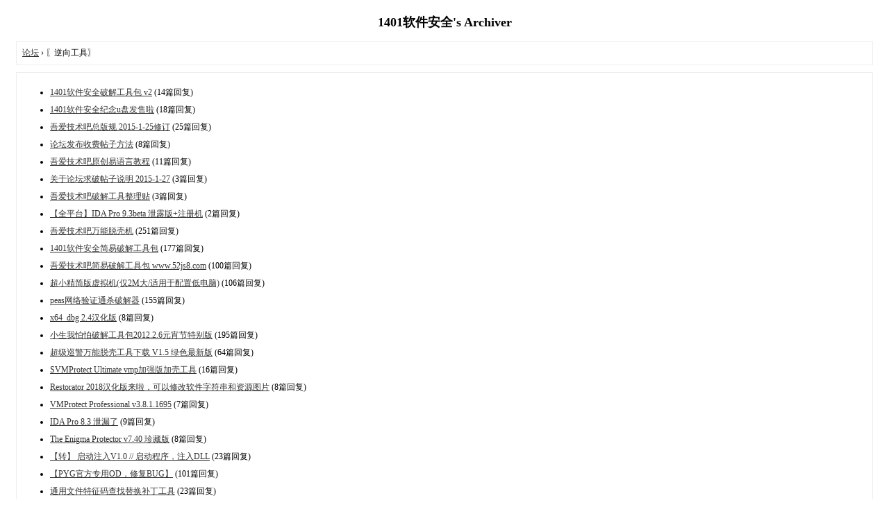

--- FILE ---
content_type: text/html; charset=utf-8
request_url: https://www.52js8.com/archiver/?fid-42.html
body_size: 2092
content:
<!DOCTYPE html>
<html>
<head>
<meta charset="utf-8" />
<meta name="renderer" content="webkit" />
<meta http-equiv="X-UA-Compatible" content="IE=edge" />
<base href="https://www.52js8.com/archiver/" />
<title>〖逆向工具〗 - 1401软件安全 -  Powered by Discuz! Archiver</title>

<meta name="keywords" content="〖逆向工具〗" />
<meta name="description" content="〖逆向工具〗 ,1401软件安全" />
<meta name="generator" content="Discuz! X3.5" />
<meta name="author" content="Discuz! Team and Comsenz UI Team" />
<meta name="copyright" content="2001-2026 Discuz! Team." />
<style type="text/css">
	body {font-family: Verdana;FONT-SIZE: 12px;MARGIN: 0;color: #000000;background: #ffffff;}
	img {border:0;}
	li {margin-top: 8px;}
	.page {padding: 4px; border-top: 1px #EEEEEE solid}
	.author {background-color:#EEEEFF; padding: 6px; border-top: 1px #ddddee solid}
	#nav, #content, #end {padding: 8px; border: 1px solid #EEEEEE; clear: both; width: 95%; margin: auto; margin-top: 10px;}
	#header, #footer { margin-top: 20px; }
	#loginform {text-align: center;}
</style>
</head>
<body vlink="#333333" link="#333333">
<center id="header">
<h2>1401软件安全's Archiver </h2>
</center><div id="nav">
	<a href="./">论坛</a> &rsaquo; 〖逆向工具〗</div>

<div id="content">
		<ul type="1" start="1">
								<li><a href="?tid-5474.html">1401软件安全破解工具包 v2</a> (14篇回复)
											<li><a href="?tid-4585.html">1401软件安全纪念u盘发售啦</a> (18篇回复)
											<li><a href="?tid-1999.html">吾爱技术吧总版规   2015-1-25修订</a> (25篇回复)
											<li><a href="?tid-5458.html">论坛发布收费帖子方法</a> (8篇回复)
											<li><a href="?tid-455.html">吾爱技术吧原创易语言教程</a> (11篇回复)
											<li><a href="?tid-2041.html">关于论坛求破帖子说明   2015-1-27</a> (3篇回复)
											<li><a href="?tid-1957.html">吾爱技术吧破解工具整理贴</a> (3篇回复)
											<li><a href="?tid-16119.html">【全平台】IDA Pro 9.3beta 泄露版+注册机</a> (2篇回复)
											<li><a href="?tid-10.html">吾爱技术吧万能脱壳机</a> (251篇回复)
											<li><a href="?tid-3772.html">1401软件安全简易破解工具包</a> (177篇回复)
											<li><a href="?tid-41.html">吾爱技术吧简易破解工具包 www.52js8.com</a> (100篇回复)
											<li><a href="?tid-3759.html">超小精简版虚拟机(仅2M大/适用于配置低电脑)</a> (106篇回复)
											<li><a href="?tid-3647.html">peas网络验证通杀破解器</a> (155篇回复)
											<li><a href="?tid-3161.html">x64_dbg 2.4汉化版</a> (8篇回复)
											<li><a href="?tid-176.html">小生我怕怕破解工具包2012.2.6元宵节特别版</a> (195篇回复)
											<li><a href="?tid-3594.html">超级巡警万能脱壳工具下载 V1.5 绿色最新版</a> (64篇回复)
											<li><a href="?tid-10142.html">SVMProtect Ultimate vmp加强版加壳工具</a> (16篇回复)
											<li><a href="?tid-8519.html">Restorator 2018汉化版来啦，可以修改软件字符串和资源图片</a> (8篇回复)
											<li><a href="?tid-10146.html">VMProtect Professional v3.8.1.1695</a> (7篇回复)
											<li><a href="?tid-10433.html">IDA Pro 8.3 泄漏了</a> (9篇回复)
											<li><a href="?tid-10435.html">The Enigma Protector v7.40 珍藏版</a> (8篇回复)
											<li><a href="?tid-3414.html">【转】 启动注入V1.0 // 启动程序，注入DLL</a> (23篇回复)
											<li><a href="?tid-631.html">【PYG官方专用OD，修复BUG】</a> (101篇回复)
											<li><a href="?tid-1624.html">通用文件特征码查找替换补丁工具</a> (23篇回复)
											<li><a href="?tid-3009.html">PYG查壳工具——FastScanner V2.1 汉化版(不错的查壳工具)</a> (30篇回复)
											<li><a href="?tid-3523.html">exe特征码补丁</a> (20篇回复)
						</ul>
	<div class="page">
		页: 
<strong>[1]</strong> 
<a href="?fid-42.html&page=2">2</a> 
<a href="?fid-42.html&page=3">3</a> 
<a href="?fid-42.html&page=4">4</a> 
<a href="?fid-42.html&page=5">5</a> 
	</div>
</div>

<div id="end">
	查看完整版本:
	<a href="../forum.php?mod=forumdisplay&fid=42&page=1" target="_blank"><strong>〖逆向工具〗</strong></a>
</div>
<br />
<center>
		<div id="footer">
		Powered by <strong><a target="_blank" href="https://www.discuz.vip">Discuz! X3.5 Archiver</a></strong> &nbsp; &copy; 2001-2026 <a href="https://code.dismall.com/" target="_blank">Discuz! Team</a>.		<br />
		<br />
	</div>
</center>
</body>
</html>
